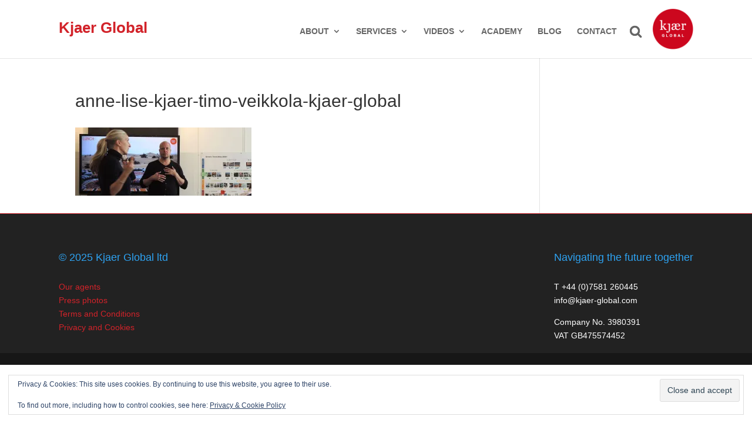

--- FILE ---
content_type: text/javascript
request_url: https://kjaer-global.com/wp-content/plugins/easy-logo-slider/js/jcarousel.responsive.js?ver=6.9
body_size: 324
content:
function create_jcarousel(id){
 var ID = '#'+id;
 jQuery.noConflict();
 jQuery(document).ready(function($) {

    $(function() {

        var jcarousel = $(ID + ' .jcarousel');

        jcarousel

            .on('jcarousel:reload jcarousel:create', function () {

                var width = jcarousel.innerWidth();

                if (width >= 1100) {

                    width = width / 10;

                } else if (width >= 992) {

                    width = width / 8;

                } else if (width >= 768) {

                    width = width / 6;

                } else if (width >= 600) {

                    width = width / 4;

                } else if (width >= 480) {

                    width = width / 3;

                }else if (width >= 320) {

                    width = width / 2;

                }else if (width < 320) {

                    width = width / 1;
                }

                jcarousel.jcarousel('items').css('width', width + 'px');
            })

            .jcarousel({

                wrap: 'circular',
				rtl: false

            });

        $(ID + ' .jcarousel-control-prev')

            .jcarouselControl({

                target: '-=1'

            });

        $(ID + ' .jcarousel-control-next')

            .jcarouselControl({

                target: '+=1'

            });


        $(ID + ' .jcarousel-pagination')

            .on('jcarouselpagination:active', 'a', function() {

                $(this).addClass('active');

            })

            .on('jcarouselpagination:inactive', 'a', function() {

                $(this).removeClass('active');

            })

            .on('click', function(e) {

                e.preventDefault();

            })

            .jcarouselPagination({

                perPage: 1,

                item: function(page) {

                    return '<a href="#' + page + '">' + page + '</a>';

                }

            });
		$(ID + ' .jcarousel').jcarouselAutoscroll({

   			 interval: 2500,

			create: $(ID + ' .jcarousel').hover(function(){
				$(this).jcarouselAutoscroll('stop');
			},
			function(){
				$(this).jcarouselAutoscroll('start');
			})
		});

    });

 });
}
